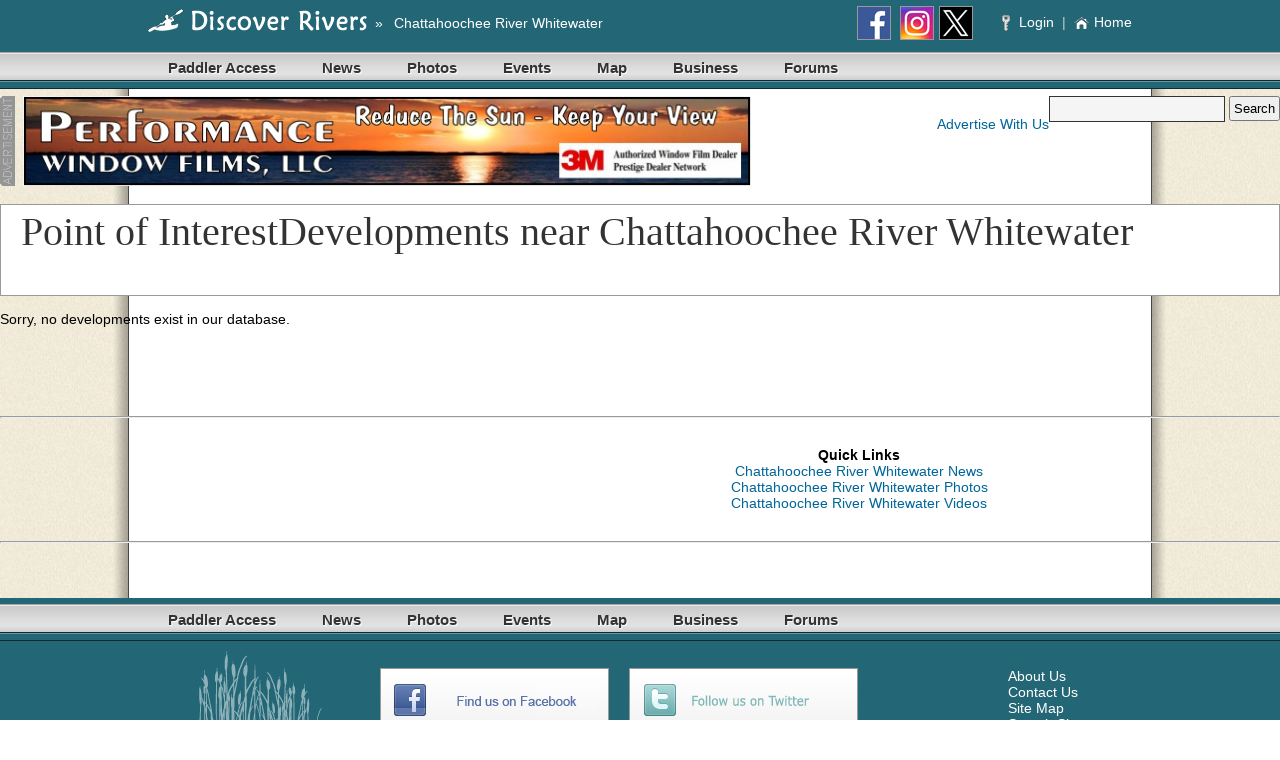

--- FILE ---
content_type: text/html; Charset=UTF-8
request_url: https://www.chattahoocheeriverwhitewater.com/POI/Developments/
body_size: 15867
content:

<!DOCTYPE html>
<html>
<head>
	

	<style type="text/css">
        #description {
			clear: left;
        }
        #description div {
        	margin-bottom: 1em;
        }
    	#details h4 {
        	padding: 0;
            margin: 0 0 .2em 0;
        }
        #details div {
        	margin-bottom: 0.7em;
        }
    </style>	<script type="text/javascript" src="//ajax.googleapis.com/ajax/libs/jquery/2.1.0/jquery.min.js"></script>
	<script type="text/javascript" src="//ajax.googleapis.com/ajax/libs/jqueryui/1.12.1/jquery-ui.min.js"></script>
	<link rel="stylesheet" href="//ajax.googleapis.com/ajax/libs/jqueryui/1.12.1/themes/hot-sneaks/jquery-ui.css" />
	<script type="text/javascript" src="//cdnjs.cloudflare.com/ajax/libs/fancybox/2.1.5/jquery.fancybox.min.js"></script>
	<link rel="stylesheet" href="//cdnjs.cloudflare.com/ajax/libs/fancybox/2.1.5/jquery.fancybox.css">
    <meta http-equiv="Content-Type" content="text/html;charset=utf-8">
    <title>Point of InterestDevelopments near Chattahoochee River Whitewater</title>
    
    <meta name="keywords" content=", Developments, Chattahoochee River Whitewater Point of Interest">
    <meta name="description" content="Developments near Chattahoochee River Whitewater">
    <meta name="Robots" content="Index, Follow"> 
    <meta name="Revisit-After" content="30 days">
    <meta name="Author" content="Discover Rivers">
    <meta name="msapplication-config" content="none"/>
	<meta property="og:image" content="http://aquaimg.com/Elements/image_src/Default.jpg" />
    <link rel="stylesheet" href="https://www.lakesonline.com/Style1.css?v=6">
    
    <link rel="stylesheet" href="/_common/css/non-mobile.css">
	
    <!-- link rel="STYLESHEET" HREF="http://www.lakesonline.com/Style2.css" -->
    <link rel="shortcut icon" href="/favicon.ico" />
    <script type="text/javascript" src="/_common/js/jquery.browser.js"></script>
    <script type="text/javascript" src="/_common/js/PromoCapture.js"></script>
    <script type="text/javascript" src="/_common/js/BannerCapture.js"></script>
    
	<script type="text/javascript">
      (function() {
        var po = document.createElement('script'); po.type = 'text/javascript'; po.async = true;
        po.src = 'https://apis.google.com/js/plusone.js';
        var s = document.getElementsByTagName('script')[0]; s.parentNode.insertBefore(po, s);
      })();
    </script>

    <!-- Global site tag (gtag.js) - Google Analytics -->
    <script async src="https://www.googletagmanager.com/gtag/js?id=G-H0656QHFSL"></script>
    <script>
      window.dataLayer = window.dataLayer || [];
      function gtag(){dataLayer.push(arguments);}
      gtag('js', new Date());
    
      gtag('config', 'G-H0656QHFSL');
    </script>

	<script src='https://api.mapbox.com/mapbox-gl-js/v0.44.2/mapbox-gl.js'></script>
    <link href='https://api.mapbox.com/mapbox-gl-js/v0.44.2/mapbox-gl.css' rel='stylesheet' />

</head>
<body>
	
    <div id="site-menu" style="background-color: #236676; padding: 3px 0;"> 
        <table border="0" cellpadding="3" cellspacing="0" width="990px" style="margin: 0 auto;">
            <tr style="font-family:Verdana, Geneva, sans-serif; font-size: 14px; color:#FFF; text-decoration: none; vertical-align: middle;">
                <td align="left">
                    <div class="mm-menu-icon"><a href="#mmenu"></a></div>
                    
                    <a href="http://www.DiscoverRivers.com"><img src="https://aquaimg.com/Elements/Logos/Top/site-top-DiscoverRivers.png" alt="Discover Rivers" title="Discover Rivers" style="margin: 0px 7px 0px 0px"></a>
						
                    	<span style="position:absolute; margin-top: 9px;">
						
                            »
                            <a href="http://www.ChattahoocheeRiverWhitewater.com" class="jumpbar_nav" style="margin: 0px 7px 0px 7px" title="Chattahoochee River Whitewater">Chattahoochee River Whitewater</a>
                        
                        </span>

                </td>
                <td style="text-align:right">
                	
                        <a href="https://www.facebook.com/Chattahoochee.River.Whitewater" target="_blank"><img src="https://aquaimg.com/Icons/32x32/Facebook.png" width="32" height="32" style="border-color:#999; border-width:1px; border-style:solid; margin: 0px 5px 0px 0px; vertical-align:middle;" /></a>
                        <a href="https://instagram.com/ChattahoocheeWhitewater" target="_blank"><img src="https://aquaimg.com/Icons/32x32/Instagram.png" width="32" height="32" style="border-color:#999; border-width:1px; border-style:solid; margin: 0px 5px 0px 0px; vertical-align:middle;" /></a><a href="https://www.twitter.com/ChattWhitewater" target="_blank"><img src="https://aquaimg.com/Icons/32x32/Twitter.png" width="32" height="32" style="border-color:#999; border-width:1px; border-style:solid; margin: 0px 5px 0px 0px; vertical-align:middle;" /></a>
                        &nbsp;&nbsp;&nbsp;&nbsp;
                        <a href="http://www.DiscoverRivers.com/Members/Default.asp?SiteID=GA019" class="jumpbar_nav" title="Member Login">
                            <img src="/_common/Images/Elements/small_key.png" style="margin: 0px 5px 0px 0px; vertical-align:middle;" /> Login
                            </a>
                        &nbsp;<span style="color:#CCC">|</span>&nbsp;
                        <a href="http://www.ChattahoocheeRiverWhitewater.com" class="jumpbar_nav" title="Chattahoochee River Whitewater, Georgia Home Page"><img src="https://aquaimg.com/Elements/home_icon.png" style="margin: 0px 5px 0px 0px; vertical-align:middle;" />Home</a>
                    
                </td>
            </tr>
        </table>
    </div>

	<div id="page-menu" style="background-color:#236676;">
    <div class="menu" id="mmenu">
        <ul>

            <li><a id="current0" href="http://www.ChattahoocheeRiverWhitewater.com/POI/Paddler-Access-Points/" target="_self" >Paddler Access</a>
            </li>
            <li><a id="current0" href="http://www.ChattahoocheeRiverWhitewater.com/News/" target="_self" >News</a>
            </li>
            <li><a href="http://www.ChattahoocheeRiverWhitewater.com/Gallery/" target="_self" >Photos</a>
            </li>
            <li><a href="http://www.ChattahoocheeRiverWhitewater.com/Events/" target="_self" >Events</a>
            </li>
            <li><a href="http://www.ChattahoocheeRiverWhitewater.com/Maps/" target="_self" >Map</a>
            </li>
            <li><a href="http://www.ChattahoocheeRiverWhitewater.com/Business/" target="_self" >Business</a>
                <ul>
                	<li><a href="http://www.ChattahoocheeRiverWhitewater.com/Business/Category/Outfitters/329/" target="_self">Outfitters</a></li>
                    <li><a href="http://www.ChattahoocheeRiverWhitewater.com/Business/Category/Restaurants/4/" target="_self">Restaurants</a></li>
                    <li><a href="http://www.ChattahoocheeRiverWhitewater.com/Promo/" target="_self">Advertise With Us</a></li>
                </ul>
            </li>
            <li><a href="https://www.discoverrivers.com/Forum/List.asp?fid=110F6206-3C17-45F3-8888-984835EA0449&SiteID=GA019" target="_self" >Forums</a>
            </li>


        </ul>
    </div>
</div>   
    
    <!--[if lt IE 7]> <div style='clear: both; height: 59px; padding:0 0 0 15px; position: relative;'> <a href="http://windows.microsoft.com/en-US/internet-explorer/products/ie/home?ocid=ie6_countdown_bannercode"><img src="http://storage.ie6countdown.com/assets/100/images/banners/warning_bar_0000_us.jpg" border="0" height="42" width="820" alt="You are using an outdated browser. For a faster, safer browsing experience, upgrade for free today." /></a></div> <![endif]-->
    
    <div id="fb-root"></div>

    <div id="main-content-wide">


<table id="banner-top" cellpadding="0" cellspacing="0" width="100%" style="margin-top: 7px">
    <tr>
        <td align="left"><img src="https://aquaimg.com/Banners/AdID-728x90.png" height="90" width="15" alt="Advertisement"></td>
        <td align="left" width="728"><a href="https://www.LakeHomeWindowFilm.com" target="_blank" onclick="return captureBannerClick('4BED332C-E234-481F-9AFA-ABE51CA6566F','E785FBCC-6F63-45A0-8820-7EA4AD6CA16B','1/25/2026');"><img src="https://aquaimg.com/Banners/728x90/PerformanceWindowFilms.jpg" class="banner-ad" style="border: none;" width="728" height="90" alt="Performance Window Films, LLC" title="Performance Window Films, LLC"></a></td>
        <td valign="top">
            <form name="FormSearchInclude" method="post" action="http://www.ChattahoocheeRiverWhitewater.com/Search/" style="float:right">
                <input name="Search" style="font-size: 16px; font-family: Arial; background-color:#F5F5F5; color:#666; width: 170px; height: 22px; border-color:#333; border-width: 1px; border-style:solid;">
                <input type="submit" title="Search Site" value="Search" size=10 style="color:#000; font:14px arial,sans-serif bold; height:25px; margin:0; padding:0px 3px 0px 3px; vertical-align:top">
            </form>
            <div style="float:right; margin-top:20px;">
            <a href="/Promo/">Advertise With Us</a>
            </div>
        </td>
    </tr>
</table>

    <script type="text/javascript" src="/_common/js/jquery.widthTruncate.js"></script>



    <div style="margin: 15px 0; width: 100%; height:92px; border:#F00 solid 0px;">
        <table cellpadding="0" cellspacing="0" style="width: 100%; border-collapse: collapse;">
        	<tr>
            	<td width="100%" bgcolor="#FFFFFF">
                    <div style="padding-left: 20px; height:90px; border:#999 solid 1px;">

                        <h1 style="font-family:'Times New Roman', Times, serif; font-size:40px; color:#333; font-weight:normal; margin: 3px 0 5px 0; padding:0px;">Point of InterestDevelopments near Chattahoochee River Whitewater</h1>
                        <iframe src="https://www.facebook.com/plugins/like.php?href=http://www.chattahoocheeriverwhitewater.com/POI/Developments&amp;layout=standard&amp;show_faces=true&amp;width=450&amp;action=like&amp;font=tahoma&amp;colorscheme=light&amp;height=24" scrolling="no" frameborder="0" style="border:none; overflow:hidden; width:450px; height:24px;" allowTransparency="true"></iframe>

                    </div>
				</td>
            </tr>
        </table>
    </div>
    

	<div>Sorry, no developments exist in our database.</div>


<br><br>



	<div style="clear: both"></div>
	<br><br>
	

	<hr style="margin-top: 25px; clear: both;" />
	<table width="990" cellpadding="0" cellspacing="0" border="0" style="margin: 15px 0px 15px 0px;">
		<tr>
			<td align="left" style="width: 728px;">
				<script async src="https://pagead2.googlesyndication.com/pagead/js/adsbygoogle.js?client=ca-pub-8966887869272051" crossorigin="anonymous"></script>
<!-- Text-Image 728x90 -->
<ins class="adsbygoogle"
     style="display:inline-block;width:728px;height:90px"
     data-ad-client="ca-pub-8966887869272051"
     data-ad-slot="8469728229"></ins>
<script>
     (adsbygoogle = window.adsbygoogle || []).push({});
</script>
			</td>
			<td align="center" valign="middle">
				<strong>Quick Links</strong><br />
				<a href="http://www.ChattahoocheeRiverWhitewater.com/News/">Chattahoochee River Whitewater News</a><br />
				<a href="http://www.ChattahoocheeRiverWhitewater.com/Gallery/">Chattahoochee River Whitewater Photos</a><br />
				<a href="http://www.ChattahoocheeRiverWhitewater.com/Videos/">Chattahoochee River Whitewater Videos</a><br />
			</td>
		</tr>
	</table>
	<hr />


	<br><br><br>
</div>

<div id="page-menu" style="background-color:#236676;">
    <div class="menu" id="mmenu">
        <ul>

            <li><a id="current0" href="http://www.ChattahoocheeRiverWhitewater.com/POI/Paddler-Access-Points/" target="_self" >Paddler Access</a>
            </li>
            <li><a id="current0" href="http://www.ChattahoocheeRiverWhitewater.com/News/" target="_self" >News</a>
            </li>
            <li><a href="http://www.ChattahoocheeRiverWhitewater.com/Gallery/" target="_self" >Photos</a>
            </li>
            <li><a href="http://www.ChattahoocheeRiverWhitewater.com/Events/" target="_self" >Events</a>
            </li>
            <li><a href="http://www.ChattahoocheeRiverWhitewater.com/Maps/" target="_self" >Map</a>
            </li>
            <li><a href="http://www.ChattahoocheeRiverWhitewater.com/Business/" target="_self" >Business</a>
                <ul>
                	<li><a href="http://www.ChattahoocheeRiverWhitewater.com/Business/Category/Outfitters/329/" target="_self">Outfitters</a></li>
                    <li><a href="http://www.ChattahoocheeRiverWhitewater.com/Business/Category/Restaurants/4/" target="_self">Restaurants</a></li>
                    <li><a href="http://www.ChattahoocheeRiverWhitewater.com/Promo/" target="_self">Advertise With Us</a></li>
                </ul>
            </li>
            <li><a href="https://www.discoverrivers.com/Forum/List.asp?fid=110F6206-3C17-45F3-8888-984835EA0449&SiteID=GA019" target="_self" >Forums</a>
            </li>


        </ul>
    </div>
</div>

<div style="vertical-align:middle; background-color:#236676; height: 50vh; min-height: 450px;" align="center">

    <div style="width: 990px; border: solid #CCC; border-width: 0px 0px 1px 0px; margin-bottom: 50px; padding-top:10px;">
    	
		
        <div style="float:right; text-align:left; margin: 17px 15px 0px 0px;">
            <a href="http://www.ChattahoocheeRiverWhitewater.com/About/" class="whitelink" target="_top">About Us</a><br />
            <a href="http://www.ChattahoocheeRiverWhitewater.com/Contact/" class="whitelink" target="_top">Contact Us</a><br />
            <a href="http://www.ChattahoocheeRiverWhitewater.com/Index/" class="whitelink" target="_top">Site Map</a><br />
            <a href="http://www.ChattahoocheeRiverWhitewater.com/Search/" class="whitelink" target="_top">Search Site</a><br />
            <a href="http://www.ChattahoocheeRiverWhitewater.com/Promo/" class="whitelink" target="_top">Advertise With Us</a><br />
        </div>
		
        <div style="float:right; margin: 17px 150px 0px 0px;"">
            <a href="https://www.facebook.com/Chattahoochee.River.Whitewater" target="_blank"><img src="https://aquaimg.com/Buttons/FacebookBecomeFan.png"></a>
            &nbsp;&nbsp;&nbsp;
            <a href="https://twitter.com/ChattWhitewater" target="_blank"><img src="https://aquaimg.com/Buttons/TwitterFollow.png"></a>
        </div>
		
        
        <img src="https://aquaimg.com/Elements/BottomType-DiscoverRivers.png">
		
    </div>
	
    <a href="http://www.ChattahoocheeRiverWhitewater.com" class="whitelink" style="font-size:22px; text-shadow:#000 1px 1px 1px;" target="_top">www.ChattahoocheeRiverWhitewater.com</a><br />
    <div style="font-size:10px; color:#FFF">THE <a href="http://www.ChattahoocheeRiverWhitewater.com" class="whitelink" target="_top">CHATTAHOOCHEE RIVER WHITEWATER</a> WEBSITE</div>
    <br />
    <div style="color:#CCC;">Copyright 2026, <a href="http://www.DiscoverRivers.com" class="whitelink" style="color:#CCC;">Discover Rivers</a></div>
    <div style="font-size:10px; color:#CCC">
        <a href="http://www.ChattahoocheeRiverWhitewater.com/Privacy/" class="whitelink" target="_top">Privacy</a>
        &nbsp;&nbsp;&nbsp;|&nbsp;&nbsp;&nbsp;
        <a href="http://www.ChattahoocheeRiverWhitewater.com/Legal/" class="whitelink" target="_top">Legal</a>
    </div>
	
</div>
    




</body>
</html>


--- FILE ---
content_type: text/html; charset=utf-8
request_url: https://www.google.com/recaptcha/api2/aframe
body_size: 268
content:
<!DOCTYPE HTML><html><head><meta http-equiv="content-type" content="text/html; charset=UTF-8"></head><body><script nonce="KpT76-n2yUvnXbQNJQZI3w">/** Anti-fraud and anti-abuse applications only. See google.com/recaptcha */ try{var clients={'sodar':'https://pagead2.googlesyndication.com/pagead/sodar?'};window.addEventListener("message",function(a){try{if(a.source===window.parent){var b=JSON.parse(a.data);var c=clients[b['id']];if(c){var d=document.createElement('img');d.src=c+b['params']+'&rc='+(localStorage.getItem("rc::a")?sessionStorage.getItem("rc::b"):"");window.document.body.appendChild(d);sessionStorage.setItem("rc::e",parseInt(sessionStorage.getItem("rc::e")||0)+1);localStorage.setItem("rc::h",'1769379879681');}}}catch(b){}});window.parent.postMessage("_grecaptcha_ready", "*");}catch(b){}</script></body></html>

--- FILE ---
content_type: text/css
request_url: https://www.lakesonline.com/_common/css/base.css
body_size: 349
content:
a:link {/*background: none;*/ color:#069; text-decoration: none; cursor: pointer;}
a:visited {/*background: none;*/ color :#069; text-decoration: none; cursor: pointer;}
a:hover {/*background: none;*/ color: #333; text-decoration: underline; cursor: pointer;}
a:active {/*background: none;*/ color: #069;text-decoration: none; cursor: pointer;}


--- FILE ---
content_type: application/javascript
request_url: https://www.chattahoocheeriverwhitewater.com/_common/js/jquery.widthTruncate.js
body_size: 1920
content:
(function($){
	$.fn.extend({
		
		widthTruncate: function(options) {

			var defaults = {
				width: 'auto',
				lines: 1,
				after: '&hellip;'
			};
			var options = $.extend(defaults, options);

			var $space, $trunc, maxHeight, maxWidth, origText, i;
			
			return this.each(function() {
				// get height of one line by adding a span with a space to the end of element
				$space = $('<span>&nbsp;</span>').appendTo(this);
				spaceHeight = $space.height();
				$space.remove();
				// multiply line height by number of lines to get maximum height
				maxHeight = spaceHeight * options.lines;
				// get line width if width not specified in options; this is done after space has been added
				// because in some cases IE8 reports a different width after space is added
				if(options.width=='auto') maxWidth = $(this).width(); else maxWidth = options.width;
				// once we have height and width, we are through with added space, so remove it
				// if height or width exceed limits, do truncation
				if($(this).height()>maxHeight+2 || $(this).width()>maxWidth){
					// start with a copy of the original text
					origText = $(this).text();
					$(this).attr('title',origText);
					// create inline span to test expanding text against limits
					$trunc = $('<span style="display:inline;">'+options.after+'</span>');
					// replace contents of element with testing span
					$(this).html('').append($trunc);
					// loop through the original text, adding one character at a time
					// until the width or height limits are exceeded
					i = 0;
					while ($trunc.width() <= maxWidth && $trunc.height() <= maxHeight) {
						$trunc.html(origText.substr(0,++i) + options.after);
					}
					// replace element's contents with last text before limits exceeded
					$(this).html($.trim(origText.substr(0,--i)) + options.after);
				}
			});
		
		}
	
	});
})(jQuery);